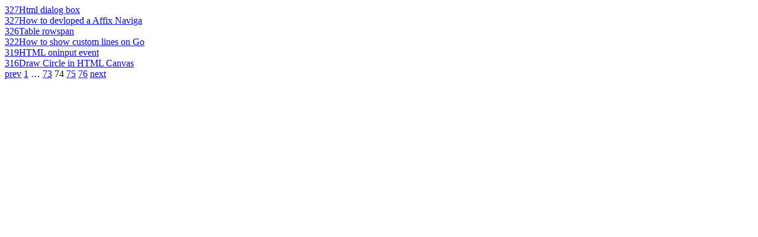

--- FILE ---
content_type: text/html; charset=utf-8
request_url: https://projects.findnerd.com/list/viewviewed/Meta-tag-and-its-uses/2186?ppage=74
body_size: 606
content:

									 
									 
									  <div class="otherComments">
										<!-- --><a href="/list/view/Html-dialog-box/10672/" class="image">327</a><a href="/list/view/Html-dialog-box/10672/" class="text">Html dialog box</a>
									  </div>
									  
									 
									  <div class="otherComments">
										<!-- --><a href="/list/view/How-to-devloped-a-Affix-Navigation-Menu-in-bootstrap3/12081/" class="image">327</a><a href="/list/view/How-to-devloped-a-Affix-Navigation-Menu-in-bootstrap3/12081/" class="text">How to devloped a Affix Naviga</a>
									  </div>
									  
									 
									  <div class="otherComments">
										<!-- --><a href="/list/view/Table-rowspan/12135/" class="image">326</a><a href="/list/view/Table-rowspan/12135/" class="text">Table rowspan</a>
									  </div>
									  
									 
									  <div class="otherComments">
										<!-- --><a href="/list/view/How-to-show-custom-lines-on-Google-Map/13153/" class="image">322</a><a href="/list/view/How-to-show-custom-lines-on-Google-Map/13153/" class="text">How to show custom lines on Go</a>
									  </div>
									  
									 
									  <div class="otherComments">
										<!-- --><a href="/list/view/HTML-oninput-event/13991/" class="image">319</a><a href="/list/view/HTML-oninput-event/13991/" class="text">HTML oninput event</a>
									  </div>
									  
									 
									  <div class="otherComments">
										<!-- --><a href="/list/view/Draw-Circle-in-HTML-Canvas/4783/" class="image">316</a><a href="/list/view/Draw-Circle-in-HTML-Canvas/4783/" class="text">Draw Circle in HTML Canvas</a>
									  </div>
									  							
						
								 
									 <div class="paginate paginajax" rel="nofollow"><a href="/list/viewviewed/Meta-tag-and-its-uses/2186?ppage=73" class="prev_page" rel="prev">prev</a> <a href="/list/viewviewed/Meta-tag-and-its-uses/2186?ppage=1" rel="start">1</a> <span class="gap">&hellip;</span> <a href="/list/viewviewed/Meta-tag-and-its-uses/2186?ppage=73" rel="prev">73</a> <span class="current">74</span> <a href="/list/viewviewed/Meta-tag-and-its-uses/2186?ppage=75" rel="next">75</a> <a href="/list/viewviewed/Meta-tag-and-its-uses/2186?ppage=76">76</a> <a href="/list/viewviewed/Meta-tag-and-its-uses/2186?ppage=75" class="next_page" rel="next">next</a></div>
